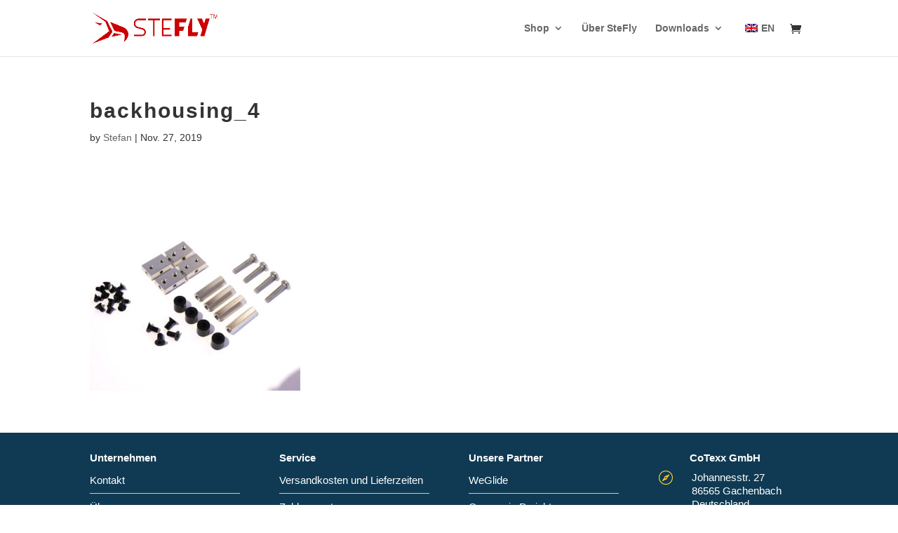

--- FILE ---
content_type: text/css; charset=utf-8
request_url: https://www.stefly.aero/wp-content/plugins/pricelist-for-woocommerce-pro/pricelist.css?ver=1.0.0
body_size: 994
content:
div.pricelist {
    max-width: none !important;
    margin-bottom: 1em;
}

.pricelist_socials_bar {
    display: inline-block;
    float: right;
}

.pricelist_socials_bar img {
    width: 25px;
    padding: 1px;
    border: 0;
    box-shadow: 0;
    display: inline;
}

.pricelist_socials_bar a {
    text-decoration: none;
}

table.pricelist {
    overflow: unset;
    border-collapse: collapse;
}

table.pricelist,
table.pricelist > thead > tr > th {
    border: 1px solid;
}

tr.pricelist {
    font-weight: bold;
}

table.pricelist > thead > tr > th {
    padding: 5px;
}

td.pricelist {
    text-align: center;
    word-break: break-word;
    padding: 3px;
    vertical-align: middle;
    border: 1px solid;
}

table.pricelist span.price {
    white-space: nowrap;
}

table.pricelist pre {
    white-space: break-spaces;
}

thead img.pricelist {
    max-width: 100px;
    max-height: 100px;
}

tbody img.pricelist {
    max-height: 50px;
    max-width: 50px;
}

.pricelist_zoom {
    transition: transform .5s;
    transform-origin: left;
}

tbody .pricelist_zoom:hover {
    transform: scale(10);
}
thead .pricelist_zoom:hover {
    transform: scale(5);
}

button.pricelist, input[type='submit'].pricelist {
    width: 200px;
    font-size: 15px;
    line-height: normal;
    padding: 15px;
    text-transform: none;
}

button.pricelist:hover, input[type='submit']:hover.pricelist:hover {
    text-decoration: unset;
}

button.pricelist:focus, input[type='submit']:focus.pricelist:focus,
input[type='checkbox']:focus.pricelist:focus {
    text-decoration: unset;
    outline: none;
}

s.pricelist {
    opacity: 0.8;
}

.pricelist.normal  { font-size: 1em; }
.pricelist.small   { font-size: 0.85em; }
.pricelist.xsmall  { font-size: 0.8em; }
.pricelist.xxsmall { font-size: 0.7em; }

.pricelist.name {
    font-weight: bold;
    min-width: 50px;
}

.pricelist.sku {
    font-size: 0.7em;
}

.pricelist.stock {
    font-size: 0.7em;
    word-break: normal;
}
.pricelist.i-stock { color: #2abf52; }
.pricelist.o-stock { color: #e8321a; }
.pricelist.b-stock { color: #f08011; }

.pricelist_inline_attachments {
    margin: 0;
    padding: 0;
}

table.pricelist.pricelist_inline_attachments > thead > tr > th {
    padding: 0 0 0 5px;
}

div.pricelist .pricelist_inline_attachments th button {
    font-family: monospace;
    background-color: inherit;
    color: inherit;
    border: 0;
    display: inline;
    outline: 0;
    padding: 0.25em 1em 0 1em;
}

table.pricelist > tbody > tr.pricelist_has_attachments,
table.pricelist > tbody > tr.pricelist_has_attachments > td.name {
    border-bottom: 0;
}
table.pricelist > tbody > tr.pricelist_inline_attachments,
table.pricelist > tbody > tr.pricelist_inline_attachments > td {
    border-top: 0;
}

.pricelist_inline_attachments th button.opened::before {
    font: var(--fa-font-solid);
    content: "\f077";
}
.pricelist_inline_attachments th button.closed::before {
    font: var(--fa-font-solid);
    content: "\f078";
}

div.pricelist .closed, div.pricelist .hidden {
    display: none;
}

div.pricelist button.pricelist_attachment.closed {
    display: initial;
}

div.pricelist button.pricelist_attachment.closed::before {
    content: var(--pricelist-show-attachments);
}
div.pricelist button.pricelist_attachment.opened::before {
    content: var(--pricelist-hide-attachments);
}
div.pricelist_toggle.pdf > button::before {
    content: var(--pricelist-toggle2html);
}
div.pricelist_toggle.html > button::before {
    content: var(--pricelist-toggle2pdf);
}
div.pricelist_toggle.html > div.pdf, div.pricelist_toggle.pdf > div.html {
    display: none;
}